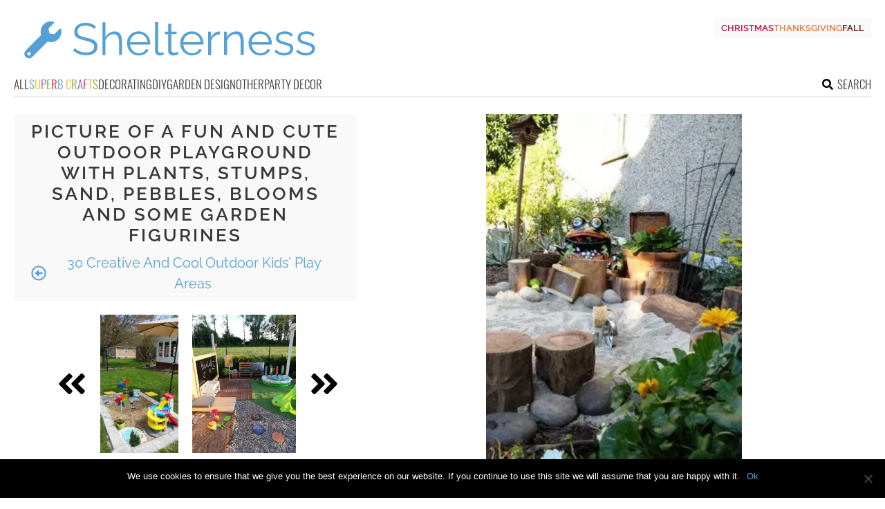

--- FILE ---
content_type: text/html; charset=UTF-8
request_url: https://www.shelterness.com/cool-outdoor-kids-play-areas/pictures/92345/
body_size: 16028
content:
<!DOCTYPE html>
<html lang="en-US">
<head>
<meta charset="UTF-8">
<meta name="viewport" content="width=device-width, initial-scale=1">

			<link rel='dns-prefetch' href='https://i.shelterness.com' />
			<script async src="https://pagead2.googlesyndication.com/pagead/js/adsbygoogle.js?client=ca-pub-7958472158675518" crossorigin="anonymous"></script>
			

<title>Picture of a fun and cute outdoor playground with plants, stumps, sand, pebbles, blooms and some garden figurines</title>
<link rel="preload" as="font" href="https://www.shelterness.com/wp-content/themes/space/fonts/raleway-v19-latin-300.woff2" crossorigin>
<link rel="preload" as="font" href="https://www.shelterness.com/wp-content/themes/space/fonts/raleway-v19-latin-regular.woff2" crossorigin>
<link rel="preload" as="font" href="https://www.shelterness.com/wp-content/themes/space/fonts/oswald-v36-latin-300.woff2" crossorigin>
<link rel="preload" as="font" href="https://www.shelterness.com/wp-content/themes/space/lib/font-awesome/fonts/fontawesome-webfont.woff2?v=4.7.0" crossorigin><style id="rocket-critical-css">ul{box-sizing:border-box}.entry-content{counter-reset:footnotes}:root{--wp--preset--font-size--normal:16px;--wp--preset--font-size--huge:42px}#cookie-notice{font-family:-apple-system,BlinkMacSystemFont,Arial,Roboto,"Helvetica Neue",sans-serif;font-weight:400;font-size:13px;text-align:center}#cookie-notice{position:fixed;min-width:100%;height:auto;z-index:100000;letter-spacing:0;line-height:20px;left:0}#cookie-notice,#cookie-notice *{-webkit-box-sizing:border-box;-moz-box-sizing:border-box;box-sizing:border-box}#cookie-notice.cn-animated{-webkit-animation-duration:.5s!important;animation-duration:.5s!important;-webkit-animation-fill-mode:both;animation-fill-mode:both}#cookie-notice .cookie-notice-container{display:block}.cn-position-bottom{bottom:0}.cookie-notice-container{padding:15px 30px;text-align:center;width:100%;z-index:2}.cn-close-icon{position:absolute;right:15px;top:50%;margin-top:-10px;width:15px;height:15px;opacity:.5;padding:10px;outline:0}.cn-close-icon:after,.cn-close-icon:before{position:absolute;content:' ';height:15px;width:2px;top:3px;background-color:grey}.cn-close-icon:before{transform:rotate(45deg)}.cn-close-icon:after{transform:rotate(-45deg)}#cookie-notice .cn-button{margin:0 0 0 10px;display:inline-block}.cn-text-container{margin:0 0 6px}.cn-buttons-container,.cn-text-container{display:inline-block}#cookie-notice.cookie-notice-visible.cn-effect-fade{-webkit-animation-name:fadeIn;animation-name:fadeIn}#cookie-notice.cn-effect-fade{-webkit-animation-name:fadeOut;animation-name:fadeOut}@-webkit-keyframes fadeIn{from{opacity:0}to{opacity:1}}@keyframes fadeIn{from{opacity:0}to{opacity:1}}@-webkit-keyframes fadeOut{from{opacity:1}to{opacity:0}}@keyframes fadeOut{from{opacity:1}to{opacity:0}}@media all and (max-width:900px){.cookie-notice-container #cn-notice-buttons,.cookie-notice-container #cn-notice-text{display:block}#cookie-notice .cn-button{margin:0 5px 5px}}@media all and (max-width:480px){.cookie-notice-container{padding:15px 25px}}.site-logo{fill:#54a1d7;width:450px;height:70px}@font-face{font-family:'Raleway';font-style:normal;font-weight:300;font-display:swap;src:url(https://www.shelterness.com/wp-content/themes/space/fonts/raleway-v19-latin-300.eot);src:local(""),url(https://www.shelterness.com/wp-content/themes/space/fonts/raleway-v19-latin-300.eot?#iefix) format("embedded-opentype"),url(https://www.shelterness.com/wp-content/themes/space/fonts/raleway-v19-latin-300.woff2) format("woff2"),url(https://www.shelterness.com/wp-content/themes/space/fonts/raleway-v19-latin-300.woff) format("woff"),url(https://www.shelterness.com/wp-content/themes/space/fonts/raleway-v19-latin-300.ttf) format("truetype"),url(https://www.shelterness.com/wp-content/themes/space/fonts/raleway-v19-latin-300.svg#Raleway) format("svg")}@font-face{font-family:'Raleway';font-style:normal;font-weight:400;font-display:swap;src:url(https://www.shelterness.com/wp-content/themes/space/fonts/raleway-v19-latin-regular.eot);src:local(""),url(https://www.shelterness.com/wp-content/themes/space/fonts/raleway-v19-latin-regular.eot?#iefix) format("embedded-opentype"),url(https://www.shelterness.com/wp-content/themes/space/fonts/raleway-v19-latin-regular.woff2) format("woff2"),url(https://www.shelterness.com/wp-content/themes/space/fonts/raleway-v19-latin-regular.woff) format("woff"),url(https://www.shelterness.com/wp-content/themes/space/fonts/raleway-v19-latin-regular.ttf) format("truetype"),url(https://www.shelterness.com/wp-content/themes/space/fonts/raleway-v19-latin-regular.svg#Raleway) format("svg")}@font-face{font-family:'Raleway';font-style:normal;font-weight:600;font-display:swap;src:url(https://www.shelterness.com/wp-content/themes/space/fonts/raleway-v19-latin-600.eot);src:local(""),url(https://www.shelterness.com/wp-content/themes/space/fonts/raleway-v19-latin-600.eot?#iefix) format("embedded-opentype"),url(https://www.shelterness.com/wp-content/themes/space/fonts/raleway-v19-latin-600.woff2) format("woff2"),url(https://www.shelterness.com/wp-content/themes/space/fonts/raleway-v19-latin-600.woff) format("woff"),url(https://www.shelterness.com/wp-content/themes/space/fonts/raleway-v19-latin-600.ttf) format("truetype"),url(https://www.shelterness.com/wp-content/themes/space/fonts/raleway-v19-latin-600.svg#Raleway) format("svg")}@font-face{font-family:'Oswald';font-style:normal;font-weight:300;font-display:swap;src:url(https://www.shelterness.com/wp-content/themes/space/fonts/oswald-v36-latin-300.eot);src:local(""),url(https://www.shelterness.com/wp-content/themes/space/fonts/oswald-v36-latin-300.eot?#iefix) format("embedded-opentype"),url(https://www.shelterness.com/wp-content/themes/space/fonts/oswald-v36-latin-300.woff2) format("woff2"),url(https://www.shelterness.com/wp-content/themes/space/fonts/oswald-v36-latin-300.woff) format("woff"),url(https://www.shelterness.com/wp-content/themes/space/fonts/oswald-v36-latin-300.ttf) format("truetype"),url(https://www.shelterness.com/wp-content/themes/space/fonts/oswald-v36-latin-300.svg#Oswald) format("svg")}html,body,div,span,iframe,h1,h2,h3,p,a,ins,ul,li,form,label{border:0;font-family:inherit;font-size:100%;font-style:inherit;font-weight:inherit;margin:0;outline:0;padding:0;vertical-align:baseline}html{font-size:62.5%;overflow-y:scroll;-webkit-text-size-adjust:100%;-ms-text-size-adjust:100%}*,*:before,*:after{-moz-box-sizing:border-box;-webkit-box-sizing:border-box;box-sizing:border-box}body{background:#fff}article.post,aside,header,main,nav{display:block}ul{list-style:none}a img{border:0}.entry-content:before,.site-header:before,.nav-social-follow:before,.widget-area ul.popular-posts-sidebar:before,.entry-content:after,.site-header:after,.nav-social-follow:after,.widget-area ul.popular-posts-sidebar:after{content:"";display:table}.entry-content:after,.site-header:after,.nav-social-follow:after,.widget-area ul.popular-posts-sidebar:after{clear:both}.cblue{color:#54a1d7}.cyellow{color:#ffb714}.cred{color:#df1441}.cgreen{color:#79ad2d}.cpurple{color:#8f55a8}body,button,input{color:#383838;font-family:Raleway,Georgia,sans-serif;font-size:16px;font-size:1.6rem;line-height:1.5}h1,h2,h3{font-family:Raleway,Georgia,sans-serif;clear:both}p{margin-bottom:1em}ul{margin:0 0 1em 3em}ul{list-style:disc}b{font-weight:bold}ins{background:white;text-decoration:none}img{height:auto;max-width:100%}a{color:#54a1d7}button,input{font-size:100%;margin:0;vertical-align:baseline;*vertical-align:middle}button,input[type="submit"]{border:1px solid #ccc;border-color:#ccc #ccc #bbb #ccc;border-radius:3px;background:#e6e6e6;box-shadow:inset 0 1px 0 rgba(255,255,255,0.5),inset 0 15px 17px rgba(255,255,255,0.5),inset 0 -5px 12px rgba(0,0,0,0.05);color:rgba(0,0,0,0.8);-webkit-appearance:button;font-size:12px;font-size:1.2rem;line-height:1;padding:.6em 1em .4em;text-shadow:0 1px 0 rgba(255,255,255,0.8)}input[type="checkbox"]{padding:0}input[type="search"]{-webkit-appearance:textfield;-webkit-box-sizing:content-box;-moz-box-sizing:content-box;box-sizing:content-box}input[type="search"]::-webkit-search-decoration{-webkit-appearance:none}button::-moz-focus-inner,input::-moz-focus-inner{border:0;padding:0}input[type="search"]{color:#666;border:1px solid #ccc;border-radius:3px}input[type="search"]{padding:3px}.site{max-width:1400px;margin-left:auto;margin-right:auto}.site:after{content:" ";display:block;clear:both}.site-content-single{padding:25px 1.25em 1em}@media all and (min-width:768px){.site-content-single .content-area{width:64.93955%;float:left;margin-right:.17271%}}.widget-area{display:none;padding-left:1.5em}@media all and (min-width:768px){.widget-area{width:34.88774%;float:right;margin-right:0;display:block}}.hentry{margin:0 0 2em}.entry-content{margin:1em 0 0}iframe{max-width:100%}.widget{margin:0 0 1.5em}.nav-social-follow{font-size:1.1rem;margin-bottom:1.5em;display:flex;flex-direction:column}.nav-social-follow h3.follow-header{flex-basis:100%;text-align:center}.nav-social-follow .icon-links{display:flex;justify-content:space-between;width:100%}.nav-social-follow a{flex:1;text-align:center;color:#383838}.nav-social-follow .icon{fill:#383838;padding:3px 0 2px;width:5rem;height:5rem}h3.widget-title{color:#383838;text-transform:uppercase;font-size:1.4rem;letter-spacing:2px;border-bottom:1px solid #eee;margin-bottom:7px;padding-bottom:5px;display:flex;align-items:center}.toplytics_widget h3.widget-title:before{content:url("data:image/svg+xml,%3Csvg xmlns='http://www.w3.org/2000/svg' viewBox='0 0 320 512' id='bolt' fill='%23383838'%3E%3Cpath d='M296 160H180.6l42.6-129.8C227.2 15 215.7 0 200 0H56C44 0 33.8 8.9 32.2 20.8l-32 240C-1.7 275.2 9.5 288 24 288h118.7L96.6 482.5c-3.6 15.2 8 29.5 23.3 29.5 8.4 0 16.4-4.4 20.8-12l176-304c9.3-15.9-2.2-36-20.7-36z'%3E%3C/path%3E%3C/svg%3E");display:inline-block;width:8px;margin-right:17px}.widget-area .follow-header:before{content:url("data:image/svg+xml,%3Csvg xmlns='http://www.w3.org/2000/svg' viewBox='0 0 640 512' id='users' fill='%23383838'%3E%3Cpath d='M96 224c35.3 0 64-28.7 64-64s-28.7-64-64-64-64 28.7-64 64 28.7 64 64 64zm448 0c35.3 0 64-28.7 64-64s-28.7-64-64-64-64 28.7-64 64 28.7 64 64 64zm32 32h-64c-17.6 0-33.5 7.1-45.1 18.6 40.3 22.1 68.9 62 75.1 109.4h66c17.7 0 32-14.3 32-32v-32c0-35.3-28.7-64-64-64zm-256 0c61.9 0 112-50.1 112-112S381.9 32 320 32 208 82.1 208 144s50.1 112 112 112zm76.8 32h-8.3c-20.8 10-43.9 16-68.5 16s-47.6-6-68.5-16h-8.3C179.6 288 128 339.6 128 403.2V432c0 26.5 21.5 48 48 48h288c26.5 0 48-21.5 48-48v-28.8c0-63.6-51.6-115.2-115.2-115.2zm-223.7-13.4C161.5 263.1 145.6 256 128 256H64c-35.3 0-64 28.7-64 64v32c0 17.7 14.3 32 32 32h65.9c6.3-47.4 34.9-87.3 75.2-109.4z'%3E%3C/path%3E%3C/svg%3E");display:inline-block;width:20px;margin-right:9px}.widget-area ul.popular-posts-sidebar{display:block;list-style:none;margin:0}.widget-area ul.popular-posts-sidebar li{margin-bottom:15px;height:225px;background:black}.widget-area .popular-posts-sidebar a{font-size:1.3rem;margin-top:5px}.widget-area .popular-posts-sidebar li{position:relative}.widget-area .popular-posts-sidebar .top-link{position:absolute;bottom:0;padding:15px 5%}.widget-area .popular-posts-sidebar .top-link a{color:white;display:block;text-transform:uppercase;letter-spacing:2px;font-weight:600}.widget-area .popular-posts-sidebar a.popular-image-link{display:block;height:225px;background-size:cover;background-repeat:no-repeat;background-position:50% 50%;opacity:0.8;filter:alpha(opacity=8)}.specials-block{position:absolute;top:5px;right:2%}.specials-element{text-align:center;float:right;margin-left:10px;text-transform:uppercase;font-size:0.8em}@media all and (max-width:768px){.specials-element{font-size:0.6em;margin-top:3px}}.specials-element a{color:#383838;font-weight:600}.specials-fall a{color:#680D13}.specials-thanksgiving a{color:#F07236}.hidden{display:none}a{text-decoration:none}ul{list-style:none;margin:0 1em 1em 1.5em}.main-navigation{width:100%;font-family:Oswald,Raleway,Georgia,sans-serif;border-bottom:2px solid #eee;clear:both;display:block;float:left}.main-navigation ul{list-style:none;margin:0;position:relative}.main-navigation ul li{padding-left:0;margin-right:2%;display:inline-block}.main-navigation ul li.nav-search{float:right;margin-right:3px}.nav-search .icon{width:1.6rem;height:1.6rem;margin:0px 6px 0 0}.main-navigation .nav-search a{display:flex;align-items:center}.main-navigation ul li a{text-transform:uppercase;padding-bottom:5px;display:block}.main-navigation ul li a{color:#383838}.main-navigation ul li.current-cat a{border-bottom:2px solid #54a1d7}.menu-toggle,.mob-search{display:none;width:2rem;height:3rem}.menu-toggle .icon,.mob-search .icon{width:2rem;height:2rem;margin-top:2px}.other-sites{padding:8px 1em 5px 0;font-family:Oswald,Raleway,Georgia,sans-serif;text-transform:uppercase;font-size:1rem;background-color:#eee}@media all and (max-width:600px){.other-sites,.main-navigation{display:none}.other-sites a,.other-sites span{display:none}}.other-sites a,.other-sites span{color:#383838;margin:0 2% 0 2%;padding:3px 10px 0}.other-sites span{-moz-border-radius:4px / 4px;-webkit-border-radius:4px 4px;border-radius:4px / 4px;background:white}@media all and (max-width:768px){.nav-social-follow{font-size:0.9rem}.nav-social-follow a{font-size:2.5rem}.main-navigation{font-size:1rem}}.site-header-moving{padding:0.5em 1.25em 0;background:white;z-index:110}.entry-first-image{margin:0.5em 0 1.5em;text-align:center;padding:15px 10px;background:#f9f9f9;width:100%}.site-branding{float:left}.site-logo{margin:0.5em 0}.search-holder{position:fixed;top:0;left:0;z-index:1000;background:rgba(0,0,0,0.9);width:100%;height:100%;display:none}.search-form-holder{padding:30px;position:absolute;top:50%;left:50%;width:80%;margin-left:-40%;margin-top:-87px;text-align:center}.search-form-holder .search-field{background-color:transparent;border:none;box-shadow:none;border-bottom:1px solid #2d2d2d;font-size:4rem;outline:0;color:#fff!important;padding:0;width:100%;text-align:center;-webkit-appearance:none}.search-form-holder .search-submit,.search-submit-button{display:none}.search-holder .search-info{text-align:center;margin-top:30px;font-size:11px;color:#A3A3A3;letter-spacing:.200em}.search-holder .close-btn{position:absolute;right:15px;top:15px}.search-holder .close-btn .icon{fill:white;width:3rem;height:3rem}h1,h2,h3{font-family:Raleway,Georgia,sans-serif;line-height:1.2em;font-weight:300}h1{font-size:2.75em;margin:0em 0 0em}@media all and (max-width:768px){h1{font-size:2.2em}}h2{font-size:1.87em;margin:.6875em 0 .46875em}@media all and (max-width:768px){h2{font-size:1.496em}}h3{font-size:1.65em;margin:.6875em 0 .46875em}@media all and (max-width:768px){h3{font-size:1.32em}}.widget-title{font-size:1.4443em}@media all and (max-width:768px){h1.entry-title{font-size:1.5em}}.entry-content:before,.site-header:before,.nav-social-follow:before,.widget-area ul.popular-posts-sidebar:before,.entry-content:after,.site-header:after,.nav-social-follow:after,.widget-area ul.popular-posts-sidebar:after{content:"";display:table}.entry-content:after,.site-header:after,.nav-social-follow:after,.widget-area ul.popular-posts-sidebar:after{clear:both}@media all and (max-width:800px){body,button,input{font-size:14px}body{max-width:100%!important}.site-header-moving{border-bottom:1px solid #eee;height:48px;display:flex;align-items:center;justify-content:space-between}.search-form-holder .search-field{float:left;width:85%;text-align:left}.search-holder{position:absolute;height:5rem;top:48px}.search-holder .close-btn{display:none}.search-form-holder{position:relative;padding:9px 0 0 13px;margin:0;top:0;left:0;width:100%}.main-navigation{font-size:1.2rem;display:none}.main-navigation ul li{display:block}.menu-toggle,.mob-search{display:block}.site-content-single{padding-top:15px}.menu-toggle,.mob-search{color:#383838}.menu-toggle,.search-submit-button{font-size:2rem}.search-submit-button svg{width:1.5rem;height:1.5rem;fill:white}.search-submit-button{display:inline-block;color:white;text-align:right;float:right;padding-right:13px}.other-sites{display:none}.nav-social-follow{background:white;float:none;display:block;clear:both;border-top:1px solid #eee;border-bottom:1px solid #eee;padding-top:0}.nav-social-follow a{font-size:2rem;margin-left:0.5rem;float:none;display:inline-block}.nav-social-follow .follow-header{margin-right:10px;position:relative;top:-3px}.search-info{display:none}.site-title-svg{text-align:center}.site-logo{width:160px;height:30px;margin:2px 0 0}.search-form-holder .search-field{font-size:1.8rem}input[type=search]::-ms-clear{display:none;width:0;height:0}input[type=search]::-ms-reveal{display:none;width:0;height:0}input[type="search"]::-webkit-search-decoration,input[type="search"]::-webkit-search-cancel-button,input[type="search"]::-webkit-search-results-button,input[type="search"]::-webkit-search-results-decoration{display:none}}@media all and (max-width:210px){.search-submit-button{display:none}}</style><link rel="preload" data-rocket-preload as="image" href="https://i.shelterness.com/2022/05/a-fun-and-cute-outdoor-playground-with-plants-stumps-sand-pebbles-blooms-and-some-garden-figurines.jpg" imagesrcset="https://i.shelterness.com/2022/05/a-fun-and-cute-outdoor-playground-with-plants-stumps-sand-pebbles-blooms-and-some-garden-figurines.jpg 471w, https://i.shelterness.com/2022/05/a-fun-and-cute-outdoor-playground-with-plants-stumps-sand-pebbles-blooms-and-some-garden-figurines-300x408.jpg 300w" imagesizes="(max-width: 471px) 100vw, 471px" fetchpriority="high">
<link rel="profile" href="https://gmpg.org/xfn/11">
<link rel="pingback" href="https://www.shelterness.com/xmlrpc.php">
	<link rel="apple-touch-icon" sizes="180x180" href="/apple-touch-icon.png">
	<link rel="icon" type="image/png" href="/favicon-32x32.png" sizes="32x32">
	<link rel="icon" type="image/png" href="/favicon-16x16.png" sizes="16x16">
	<link rel="manifest" href="/manifest.json">
	<link rel="mask-icon" href="/safari-pinned-tab.svg" color="#5bbad5">
<link rel="alternate" type="application/rss+xml" title="Shelterness RSS Feed" href="https://www.shelterness.com/feed/" />
	<link rel="preload" href="https://i.shelterness.com/2022/05/a-fun-and-cute-outdoor-playground-with-plants-stumps-sand-pebbles-blooms-and-some-garden-figurines.jpg" as="image">	
<link rel="preload" href="https://www.shelterness.com/wp-content/themes/space/fonts/raleway-v19-latin-300.woff2" as="font" type="font/woff2" crossorigin>
<link rel="preload" href="https://www.shelterness.com/wp-content/themes/space/fonts/raleway-v19-latin-regular.woff2" as="font" type="font/woff2" crossorigin>
<link rel="preload" href="https://www.shelterness.com/wp-content/themes/space/fonts/raleway-v19-latin-600.woff2" as="font" type="font/woff2" crossorigin>
<link rel="preload" href="https://www.shelterness.com/wp-content/themes/space/fonts/oswald-v36-latin-300.woff2" as="font" type="font/woff2" crossorigin>
<meta name='robots' content='noindex, follow' />
	<style>img:is([sizes="auto" i], [sizes^="auto," i]) { contain-intrinsic-size: 3000px 1500px }</style>
	
	<!-- This site is optimized with the Yoast SEO plugin v24.3 - https://yoast.com/wordpress/plugins/seo/ -->
	<meta property="og:locale" content="en_US" />
	<meta property="og:type" content="article" />
	<meta property="og:title" content="a fun and cute outdoor playground with plants, stumps, sand, pebbles, blooms and some garden figurines - Shelterness" />
	<meta property="og:url" content="https://www.shelterness.com/cool-outdoor-kids-play-areas/pictures/92345/" />
	<meta property="og:site_name" content="Shelterness" />
	<meta property="article:modified_time" content="2022-05-11T21:03:20+00:00" />
	<meta property="og:image" content="https://www.shelterness.com/cool-outdoor-kids-play-areas/pictures/92345" />
	<meta property="og:image:width" content="471" />
	<meta property="og:image:height" content="640" />
	<meta property="og:image:type" content="image/jpeg" />
	<meta name="twitter:card" content="summary_large_image" />
	<script type="application/ld+json" class="yoast-schema-graph">{"@context":"https://schema.org","@graph":[{"@type":"WebPage","@id":"https://www.shelterness.com/cool-outdoor-kids-play-areas/pictures/92345/","url":"https://www.shelterness.com/cool-outdoor-kids-play-areas/pictures/92345/","name":"a fun and cute outdoor playground with plants, stumps, sand, pebbles, blooms and some garden figurines - Shelterness","isPartOf":{"@id":"https://www.shelterness.com/#website"},"primaryImageOfPage":{"@id":"https://www.shelterness.com/cool-outdoor-kids-play-areas/pictures/92345/#primaryimage"},"image":{"@id":"https://www.shelterness.com/cool-outdoor-kids-play-areas/pictures/92345/#primaryimage"},"thumbnailUrl":"https://i.shelterness.com/2022/05/a-fun-and-cute-outdoor-playground-with-plants-stumps-sand-pebbles-blooms-and-some-garden-figurines.jpg","datePublished":"2022-05-11T21:00:41+00:00","dateModified":"2022-05-11T21:03:20+00:00","breadcrumb":{"@id":"https://www.shelterness.com/cool-outdoor-kids-play-areas/pictures/92345/#breadcrumb"},"inLanguage":"en-US","potentialAction":[{"@type":"ReadAction","target":["https://www.shelterness.com/cool-outdoor-kids-play-areas/pictures/92345/"]}]},{"@type":"ImageObject","inLanguage":"en-US","@id":"https://www.shelterness.com/cool-outdoor-kids-play-areas/pictures/92345/#primaryimage","url":"https://i.shelterness.com/2022/05/a-fun-and-cute-outdoor-playground-with-plants-stumps-sand-pebbles-blooms-and-some-garden-figurines.jpg","contentUrl":"https://i.shelterness.com/2022/05/a-fun-and-cute-outdoor-playground-with-plants-stumps-sand-pebbles-blooms-and-some-garden-figurines.jpg","width":471,"height":640},{"@type":"BreadcrumbList","@id":"https://www.shelterness.com/cool-outdoor-kids-play-areas/pictures/92345/#breadcrumb","itemListElement":[{"@type":"ListItem","position":1,"name":"Home","item":"https://www.shelterness.com/"},{"@type":"ListItem","position":2,"name":"30 Creative And Cool Outdoor Kids’ Play Areas","item":"https://www.shelterness.com/cool-outdoor-kids-play-areas/"},{"@type":"ListItem","position":3,"name":"a fun and cute outdoor playground with plants, stumps, sand, pebbles, blooms and some garden figurines"}]},{"@type":"WebSite","@id":"https://www.shelterness.com/#website","url":"https://www.shelterness.com/","name":"Shelterness","description":"Cool interior design ideas, easy DIY projects, gardening tips and tricks.","potentialAction":[{"@type":"SearchAction","target":{"@type":"EntryPoint","urlTemplate":"https://www.shelterness.com/?s={search_term_string}"},"query-input":{"@type":"PropertyValueSpecification","valueRequired":true,"valueName":"search_term_string"}}],"inLanguage":"en-US"}]}</script>
	<!-- / Yoast SEO plugin. -->


<link rel='prev' href='https://www.shelterness.com/cool-outdoor-kids-play-areas/pictures/92344/'><link rel='next' href='https://www.shelterness.com/cool-outdoor-kids-play-areas/pictures/92346/'><link rel='dns-prefetch' href='//www.shelterness.com' />
<link rel='dns-prefetch' href='//ajax.googleapis.com' />

<link rel='preload'  href='https://www.shelterness.com/wp-content/plugins/cookie-notice/css/front.min.css?ver=2.5.5' data-rocket-async="style" as="style" onload="this.onload=null;this.rel='stylesheet'" onerror="this.removeAttribute('data-rocket-async')"  type='text/css' media='all' />
<link rel='preload'  href='https://www.shelterness.com/wp-content/plugins/toplytics/components/../resources/frontend/css/toplytics-public.css?ver=4.1' data-rocket-async="style" as="style" onload="this.onload=null;this.rel='stylesheet'" onerror="this.removeAttribute('data-rocket-async')"  type='text/css' media='all' />
<link data-minify="1" rel='preload'  href='https://www.shelterness.com/wp-content/cache/min/1/wp-content/plugins/organize-series/orgSeries.css?ver=1755929428' data-rocket-async="style" as="style" onload="this.onload=null;this.rel='stylesheet'" onerror="this.removeAttribute('data-rocket-async')"  type='text/css' media='all' />
<link data-minify="1" rel='preload'  href='https://www.shelterness.com/wp-content/cache/min/1/wp-content/themes/space/style.css?ver=1755929426' data-rocket-async="style" as="style" onload="this.onload=null;this.rel='stylesheet'" onerror="this.removeAttribute('data-rocket-async')"  type='text/css' media='all' />
<link data-minify="1" rel='preload'  href='https://www.shelterness.com/wp-content/cache/min/1/wp-content/themes/space/lib/font-awesome/css/font-awesome.min.css?ver=1755929426' data-rocket-async="style" as="style" onload="this.onload=null;this.rel='stylesheet'" onerror="this.removeAttribute('data-rocket-async')"  type='text/css' media='all' />
<script type="text/javascript" id="cookie-notice-front-js-before">
/* <![CDATA[ */
var cnArgs = {"ajaxUrl":"https:\/\/www.shelterness.com\/wp-admin\/admin-ajax.php","nonce":"6e90bbc8bb","hideEffect":"fade","position":"bottom","onScroll":false,"onScrollOffset":100,"onClick":false,"cookieName":"cookie_notice_accepted","cookieTime":2592000,"cookieTimeRejected":2592000,"globalCookie":false,"redirection":false,"cache":true,"revokeCookies":false,"revokeCookiesOpt":"automatic"};
/* ]]> */
</script>
<script type="text/javascript" src="https://www.shelterness.com/wp-content/plugins/cookie-notice/js/front.min.js?ver=2.5.5" id="cookie-notice-front-js" data-rocket-defer defer></script>
<script data-minify="1" type="text/javascript" src="https://www.shelterness.com/wp-content/cache/min/1/wp-content/themes/space/js/scrollIt.js?ver=1755929426" id="scrollIt-js" data-rocket-defer defer></script>
<script type="text/javascript" src="https://www.shelterness.com/wp-content/themes/space/js/media-titles-scripts.js?ver=3b2a4d385a5abc075bec37ba19ce3d1b" id="media-titles-scripts-js" data-rocket-defer defer></script>
<link rel="https://api.w.org/" href="https://www.shelterness.com/wp-json/" /><link rel="alternate" title="JSON" type="application/json" href="https://www.shelterness.com/wp-json/wp/v2/media/92345" /><link rel='shortlink' href='https://www.shelterness.com/?p=92345' />
<link rel="alternate" title="oEmbed (JSON)" type="application/json+oembed" href="https://www.shelterness.com/wp-json/oembed/1.0/embed?url=https%3A%2F%2Fwww.shelterness.com%2Fcool-outdoor-kids-play-areas%2Fpictures%2F92345%2F" />
<link rel="alternate" title="oEmbed (XML)" type="text/xml+oembed" href="https://www.shelterness.com/wp-json/oembed/1.0/embed?url=https%3A%2F%2Fwww.shelterness.com%2Fcool-outdoor-kids-play-areas%2Fpictures%2F92345%2F&#038;format=xml" />
<noscript><style>.lazyload[data-src]{display:none !important;}</style></noscript><style>.lazyload{background-image:none !important;}.lazyload:before{background-image:none !important;}</style><noscript><style id="rocket-lazyload-nojs-css">.rll-youtube-player, [data-lazy-src]{display:none !important;}</style></noscript></head>


<body class="attachment attachment-template-default single single-attachment postid-92345 attachmentid-92345 attachment-jpeg blog-shelterness cookies-not-set desktop chrome">
	
<svg width="0" height="0" class="hidden">
	<symbol xmlns="http://www.w3.org/2000/svg" viewBox="0 0 448 512" id="angle-double-left">
    	<path d="M223.7 239l136-136c9.4-9.4 24.6-9.4 33.9 0l22.6 22.6c9.4 9.4 9.4 24.6 0 33.9L319.9 256l96.4 96.4c9.4 9.4 9.4 24.6 0 33.9L393.7 409c-9.4 9.4-24.6 9.4-33.9 0l-136-136c-9.5-9.4-9.5-24.6-.1-34zm-192 34l136 136c9.4 9.4 24.6 9.4 33.9 0l22.6-22.6c9.4-9.4 9.4-24.6 0-33.9L127.9 256l96.4-96.4c9.4-9.4 9.4-24.6 0-33.9L201.7 103c-9.4-9.4-24.6-9.4-33.9 0l-136 136c-9.5 9.4-9.5 24.6-.1 34z"></path>
	</symbol>
	<symbol xmlns="http://www.w3.org/2000/svg" viewBox="0 0 448 512" id="angle-double-right">
    	<path d="M224.3 273l-136 136c-9.4 9.4-24.6 9.4-33.9 0l-22.6-22.6c-9.4-9.4-9.4-24.6 0-33.9l96.4-96.4-96.4-96.4c-9.4-9.4-9.4-24.6 0-33.9L54.3 103c9.4-9.4 24.6-9.4 33.9 0l136 136c9.5 9.4 9.5 24.6.1 34zm192-34l-136-136c-9.4-9.4-24.6-9.4-33.9 0l-22.6 22.6c-9.4 9.4-9.4 24.6 0 33.9l96.4 96.4-96.4 96.4c-9.4 9.4-9.4 24.6 0 33.9l22.6 22.6c9.4 9.4 24.6 9.4 33.9 0l136-136c9.4-9.2 9.4-24.4 0-33.8z"></path>
	</symbol>
  <symbol xmlns="http://www.w3.org/2000/svg" viewBox="0 0 512 512" id="arrow-alt-circle-left">
    <path d="M8 256c0 137 111 248 248 248s248-111 248-248S393 8 256 8 8 119 8 256zm448 0c0 110.5-89.5 200-200 200S56 366.5 56 256 145.5 56 256 56s200 89.5 200 200zm-72-20v40c0 6.6-5.4 12-12 12H256v67c0 10.7-12.9 16-20.5 8.5l-99-99c-4.7-4.7-4.7-12.3 0-17l99-99c7.6-7.6 20.5-2.2 20.5 8.5v67h116c6.6 0 12 5.4 12 12z"></path>
  </symbol>
  <symbol xmlns="http://www.w3.org/2000/svg" viewBox="0 0 448 512" id="bars">
    <path d="M16 132h416c8.837 0 16-7.163 16-16V76c0-8.837-7.163-16-16-16H16C7.163 60 0 67.163 0 76v40c0 8.837 7.163 16 16 16zm0 160h416c8.837 0 16-7.163 16-16v-40c0-8.837-7.163-16-16-16H16c-8.837 0-16 7.163-16 16v40c0 8.837 7.163 16 16 16zm0 160h416c8.837 0 16-7.163 16-16v-40c0-8.837-7.163-16-16-16H16c-8.837 0-16 7.163-16 16v40c0 8.837 7.163 16 16 16z"></path>
  </symbol>
  <symbol xmlns="http://www.w3.org/2000/svg" viewBox="0 0 320 512" id="bolt">
    <path d="M296 160H180.6l42.6-129.8C227.2 15 215.7 0 200 0H56C44 0 33.8 8.9 32.2 20.8l-32 240C-1.7 275.2 9.5 288 24 288h118.7L96.6 482.5c-3.6 15.2 8 29.5 23.3 29.5 8.4 0 16.4-4.4 20.8-12l176-304c9.3-15.9-2.2-36-20.7-36z"></path>
  </symbol>
  <symbol xmlns="http://www.w3.org/2000/svg" viewBox="0 0 448 512" id="envelope-square">
    <path d="M400 32H48C21.49 32 0 53.49 0 80v352c0 26.51 21.49 48 48 48h352c26.51 0 48-21.49 48-48V80c0-26.51-21.49-48-48-48zM178.117 262.104C87.429 196.287 88.353 196.121 64 177.167V152c0-13.255 10.745-24 24-24h272c13.255 0 24 10.745 24 24v25.167c-24.371 18.969-23.434 19.124-114.117 84.938-10.5 7.655-31.392 26.12-45.883 25.894-14.503.218-35.367-18.227-45.883-25.895zM384 217.775V360c0 13.255-10.745 24-24 24H88c-13.255 0-24-10.745-24-24V217.775c13.958 10.794 33.329 25.236 95.303 70.214 14.162 10.341 37.975 32.145 64.694 32.01 26.887.134 51.037-22.041 64.72-32.025 61.958-44.965 81.325-59.406 95.283-70.199z"></path>
  </symbol>
  <symbol xmlns="http://www.w3.org/2000/svg" viewBox="0 0 352 512" id="times">
    <path d="M242.72 256l100.07-100.07c12.28-12.28 12.28-32.19 0-44.48l-22.24-22.24c-12.28-12.28-32.19-12.28-44.48 0L176 189.28 75.93 89.21c-12.28-12.28-32.19-12.28-44.48 0L9.21 111.45c-12.28 12.28-12.28 32.19 0 44.48L109.28 256 9.21 356.07c-12.28 12.28-12.28 32.19 0 44.48l22.24 22.24c12.28 12.28 32.2 12.28 44.48 0L176 322.72l100.07 100.07c12.28 12.28 32.2 12.28 44.48 0l22.24-22.24c12.28-12.28 12.28-32.19 0-44.48L242.72 256z"></path>
  </symbol>
  <symbol xmlns="http://www.w3.org/2000/svg" viewBox="0 0 448 512" id="facebook-square">
    <path d="M400 32H48A48 48 0 000 80v352a48 48 0 0048 48h137.25V327.69h-63V256h63v-54.64c0-62.15 37-96.48 93.67-96.48 27.14 0 55.52 4.84 55.52 4.84v61h-31.27c-30.81 0-40.42 19.12-40.42 38.73V256h68.78l-11 71.69h-57.78V480H400a48 48 0 0048-48V80a48 48 0 00-48-48z"></path>
  </symbol>
  <symbol xmlns="http://www.w3.org/2000/svg" viewBox="0 0 448 512" id="youtube-square">
 	<path d="M400 32H48A48 48 0 000 80v352a48 48 0 0048 48h352a48 48 0 0048-48V80a48 48 0 00-48-48z"/>
  	<path fill="#FFFFFF" d="M180 160l120 96-120 96V160z"/>
  </symbol>
  <symbol xmlns="http://www.w3.org/2000/svg" viewBox="0 0 448 512" id="rss-square">
    <path d="M400 32H48C21.49 32 0 53.49 0 80v352c0 26.51 21.49 48 48 48h352c26.51 0 48-21.49 48-48V80c0-26.51-21.49-48-48-48zM112 416c-26.51 0-48-21.49-48-48s21.49-48 48-48 48 21.49 48 48-21.49 48-48 48zm157.533 0h-34.335c-6.011 0-11.051-4.636-11.442-10.634-5.214-80.05-69.243-143.92-149.123-149.123-5.997-.39-10.633-5.431-10.633-11.441v-34.335c0-6.535 5.468-11.777 11.994-11.425 110.546 5.974 198.997 94.536 204.964 204.964.352 6.526-4.89 11.994-11.425 11.994zm103.027 0h-34.334c-6.161 0-11.175-4.882-11.427-11.038-5.598-136.535-115.204-246.161-251.76-251.76C68.882 152.949 64 147.935 64 141.774V107.44c0-6.454 5.338-11.664 11.787-11.432 167.83 6.025 302.21 141.191 308.205 308.205.232 6.449-4.978 11.787-11.432 11.787z"></path>
  </symbol>
  <symbol xmlns="http://www.w3.org/2000/svg" viewBox="0 0 448 512" id="pinterest-square">
    <path d="M448 80v352c0 26.5-21.5 48-48 48H154.4c9.8-16.4 22.4-40 27.4-59.3 3-11.5 15.3-58.4 15.3-58.4 8 15.3 31.4 28.2 56.3 28.2 74.1 0 127.4-68.1 127.4-152.7 0-81.1-66.2-141.8-151.4-141.8-106 0-162.2 71.1-162.2 148.6 0 36 19.2 80.8 49.8 95.1 4.7 2.2 7.1 1.2 8.2-3.3.8-3.4 5-20.1 6.8-27.8.6-2.5.3-4.6-1.7-7-10.1-12.3-18.3-34.9-18.3-56 0-54.2 41-106.6 110.9-106.6 60.3 0 102.6 41.1 102.6 99.9 0 66.4-33.5 112.4-77.2 112.4-24.1 0-42.1-19.9-36.4-44.4 6.9-29.2 20.3-60.7 20.3-81.8 0-53-75.5-45.7-75.5 25 0 21.7 7.3 36.5 7.3 36.5-31.4 132.8-36.1 134.5-29.6 192.6l2.2.8H48c-26.5 0-48-21.5-48-48V80c0-26.5 21.5-48 48-48h352c26.5 0 48 21.5 48 48z"></path>
  </symbol>
  <symbol xmlns="http://www.w3.org/2000/svg" viewBox="0 0 512 512" id="search">
    <path d="M505 442.7L405.3 343c-4.5-4.5-10.6-7-17-7H372c27.6-35.3 44-79.7 44-128C416 93.1 322.9 0 208 0S0 93.1 0 208s93.1 208 208 208c48.3 0 92.7-16.4 128-44v16.3c0 6.4 2.5 12.5 7 17l99.7 99.7c9.4 9.4 24.6 9.4 33.9 0l28.3-28.3c9.4-9.4 9.4-24.6.1-34zM208 336c-70.7 0-128-57.2-128-128 0-70.7 57.2-128 128-128 70.7 0 128 57.2 128 128 0 70.7-57.2 128-128 128z"></path>
  </symbol>
  <symbol xmlns="http://www.w3.org/2000/svg" viewBox="0 0 640 512" id="users">
    <path d="M96 224c35.3 0 64-28.7 64-64s-28.7-64-64-64-64 28.7-64 64 28.7 64 64 64zm448 0c35.3 0 64-28.7 64-64s-28.7-64-64-64-64 28.7-64 64 28.7 64 64 64zm32 32h-64c-17.6 0-33.5 7.1-45.1 18.6 40.3 22.1 68.9 62 75.1 109.4h66c17.7 0 32-14.3 32-32v-32c0-35.3-28.7-64-64-64zm-256 0c61.9 0 112-50.1 112-112S381.9 32 320 32 208 82.1 208 144s50.1 112 112 112zm76.8 32h-8.3c-20.8 10-43.9 16-68.5 16s-47.6-6-68.5-16h-8.3C179.6 288 128 339.6 128 403.2V432c0 26.5 21.5 48 48 48h288c26.5 0 48-21.5 48-48v-28.8c0-63.6-51.6-115.2-115.2-115.2zm-223.7-13.4C161.5 263.1 145.6 256 128 256H64c-35.3 0-64 28.7-64 64v32c0 17.7 14.3 32 32 32h65.9c6.3-47.4 34.9-87.3 75.2-109.4z"></path>
  </symbol>
  <symbol xmlns="http://www.w3.org/2000/svg" viewBox="0 0 320 512" id="angle-double-down">
    <path d="M143 256.3L7 120.3c-9.4-9.4-9.4-24.6 0-33.9l22.6-22.6c9.4-9.4 24.6-9.4 33.9 0l96.4 96.4 96.4-96.4c9.4-9.4 24.6-9.4 33.9 0L313 86.3c9.4 9.4 9.4 24.6 0 33.9l-136 136c-9.4 9.5-24.6 9.5-34 .1zm34 192l136-136c9.4-9.4 9.4-24.6 0-33.9l-22.6-22.6c-9.4-9.4-24.6-9.4-33.9 0L160 352.1l-96.4-96.4c-9.4-9.4-24.6-9.4-33.9 0L7 278.3c-9.4 9.4-9.4 24.6 0 33.9l136 136c9.4 9.5 24.6 9.5 34 .1z"></path>
  </symbol>
  <symbol xmlns="http://www.w3.org/2000/svg" viewBox="0 0 320 512" id="angle-double-up">
    <path d="M177 255.7l136 136c9.4 9.4 9.4 24.6 0 33.9l-22.6 22.6c-9.4 9.4-24.6 9.4-33.9 0L160 351.9l-96.4 96.4c-9.4 9.4-24.6 9.4-33.9 0L7 425.7c-9.4-9.4-9.4-24.6 0-33.9l136-136c9.4-9.5 24.6-9.5 34-.1zm-34-192L7 199.7c-9.4 9.4-9.4 24.6 0 33.9l22.6 22.6c9.4 9.4 24.6 9.4 33.9 0l96.4-96.4 96.4 96.4c9.4 9.4 24.6 9.4 33.9 0l22.6-22.6c9.4-9.4 9.4-24.6 0-33.9l-136-136c-9.2-9.4-24.4-9.4-33.8 0z"></path>
  </symbol>
  <symbol xmlns="http://www.w3.org/2000/svg" viewBox="0 0 256 512" id="angle-left">
    <path d="M31.7 239l136-136c9.4-9.4 24.6-9.4 33.9 0l22.6 22.6c9.4 9.4 9.4 24.6 0 33.9L127.9 256l96.4 96.4c9.4 9.4 9.4 24.6 0 33.9L201.7 409c-9.4 9.4-24.6 9.4-33.9 0l-136-136c-9.5-9.4-9.5-24.6-.1-34z"></path>
  </symbol>
  <symbol xmlns="http://www.w3.org/2000/svg" viewBox="0 0 256 512" id="angle-right">
    <path d="M224.3 273l-136 136c-9.4 9.4-24.6 9.4-33.9 0l-22.6-22.6c-9.4-9.4-9.4-24.6 0-33.9l96.4-96.4-96.4-96.4c-9.4-9.4-9.4-24.6 0-33.9L54.3 103c9.4-9.4 24.6-9.4 33.9 0l136 136c9.5 9.4 9.5 24.6.1 34z"></path>
  </symbol>
</svg>

	<svg xmlns="http://www.w3.org/2000/svg" style="display:none">
		<symbol id="logo" viewBox="0 0 488 81.1">
			<g>
				<path fill="#54A1D7" d="M118.3,20.9c-0.8-0.9-1.6-1.6-2.6-2.3c-1-0.7-2.1-1.3-3.4-1.8c-1.3-0.5-2.6-0.9-4-1.2
					c-1.4-0.3-2.9-0.5-4.6-0.5c-4.7,0-8.1,0.9-10.3,2.7s-3.3,4.2-3.3,7.3c0,2.1,0.5,3.8,1.5,5c1,1.2,2.6,2.2,4.9,2.9
					c2.2,0.8,5,1.5,8.4,2.3c3.8,0.8,7.1,1.8,9.9,2.9c2.8,1.1,4.9,2.6,6.4,4.5c1.5,1.9,2.3,4.4,2.3,7.6c0,2.5-0.5,4.6-1.4,6.4
					c-1,1.8-2.3,3.3-4,4.5c-1.7,1.2-3.7,2.1-6.1,2.7c-2.4,0.6-4.9,0.9-7.8,0.9c-2.8,0-5.4-0.3-7.9-0.9c-2.5-0.6-4.9-1.4-7.2-2.6
					c-2.3-1.1-4.4-2.6-6.3-4.3l2.6-4.3c1,1,2.1,1.9,3.4,2.8c1.3,0.9,2.8,1.7,4.4,2.4c1.6,0.7,3.4,1.2,5.3,1.6c1.9,0.4,3.8,0.6,5.8,0.6
					c4.3,0,7.6-0.8,10-2.3c2.4-1.6,3.6-3.9,3.6-6.9c0-2.2-0.6-4-1.8-5.3c-1.2-1.3-3-2.4-5.4-3.3c-2.4-0.9-5.4-1.7-8.9-2.5
					c-3.7-0.9-6.9-1.8-9.4-2.9c-2.6-1.1-4.5-2.4-5.8-4.2s-1.9-4-1.9-6.9c0-3.3,0.8-6.1,2.4-8.4c1.6-2.3,3.9-4,6.7-5.2
					c2.9-1.2,6.1-1.8,9.9-1.8c2.4,0,4.6,0.2,6.6,0.7c2,0.5,3.9,1.2,5.6,2.1s3.3,2,4.9,3.4L118.3,20.9z"/>
				<path fill="#54A1D7" d="M164.7,64.4h-5.1V42.6c0-4.4-0.8-7.7-2.3-9.9c-1.6-2.2-3.8-3.3-6.7-3.3c-1.9,0-3.8,0.5-5.7,1.5
					c-1.9,1-3.5,2.3-5,4s-2.4,3.6-3,5.7v23.9h-5.1v-55h5.1v24.8c1.6-2.9,3.7-5.2,6.5-6.9c2.8-1.7,5.8-2.6,8.9-2.6
					c2.3,0,4.2,0.4,5.8,1.2c1.6,0.8,2.9,2,3.8,3.5s1.7,3.3,2.1,5.3c0.5,2,0.7,4.3,0.7,6.8V64.4z"/>
				<path fill="#54A1D7" d="M192.5,65.1c-2.8,0-5.4-0.5-7.8-1.6s-4.5-2.5-6.2-4.4c-1.8-1.9-3.1-4-4.1-6.5s-1.5-5.1-1.5-7.9
					c0-3.6,0.8-7,2.5-10c1.7-3,4-5.5,7-7.3c3-1.8,6.3-2.7,10.1-2.7c3.9,0,7.2,0.9,10.1,2.8c2.9,1.8,5.2,4.3,6.8,7.3
					c1.7,3,2.5,6.3,2.5,9.9c0,0.4,0,0.8,0,1.2s0,0.7-0.1,0.9h-33.6c0.3,2.8,1,5.3,2.4,7.5c1.3,2.2,3.1,3.9,5.2,5.2
					c2.1,1.3,4.5,1.9,7,1.9c2.6,0,5-0.7,7.3-2c2.3-1.3,3.9-3,4.8-5.1l4.4,1.2c-0.8,1.9-2,3.5-3.7,5c-1.7,1.5-3.6,2.7-5.8,3.5
					C197.5,64.7,195.1,65.1,192.5,65.1z M178.1,43h29c-0.2-2.8-1-5.3-2.3-7.4c-1.3-2.1-3.1-3.8-5.2-5c-2.1-1.2-4.5-1.8-7-1.8
					c-2.6,0-4.9,0.6-7,1.8s-3.8,2.9-5.2,5.1C179,37.7,178.3,40.2,178.1,43z"/>
				<path fill="#54A1D7" d="M220,9.4h5.1v46.3c0,2,0.4,3.3,1.1,3.9c0.7,0.6,1.6,0.9,2.6,0.9c0.9,0,1.8-0.1,2.7-0.3
					c0.9-0.2,1.7-0.4,2.3-0.6l0.9,4.1c-1,0.4-2.1,0.7-3.5,1c-1.4,0.3-2.6,0.4-3.6,0.4c-2.3,0-4.2-0.7-5.5-2c-1.4-1.4-2.1-3.2-2.1-5.6
					V9.4z"/>
				<path fill="#54A1D7" d="M259.1,62.8c-0.4,0.2-1,0.4-1.9,0.8c-0.9,0.4-1.9,0.8-3.1,1.1c-1.2,0.3-2.5,0.5-3.9,0.5
					c-1.5,0-2.8-0.3-4.1-0.8c-1.3-0.6-2.3-1.4-3-2.5s-1.1-2.5-1.1-4.2V29.4h-5.4v-4.1h5.4V12h5.1v13.2h9v4.1h-9v26.8
					c0.1,1.4,0.6,2.5,1.5,3.2c0.9,0.7,2,1.1,3.2,1.1c1.4,0,2.7-0.2,3.8-0.7c1.2-0.5,1.9-0.8,2.1-1L259.1,62.8z"/>
				<path fill="#54A1D7" d="M281.7,65.1c-2.8,0-5.4-0.5-7.8-1.6s-4.5-2.5-6.2-4.4c-1.8-1.9-3.1-4-4.1-6.5s-1.5-5.1-1.5-7.9
					c0-3.6,0.8-7,2.5-10c1.7-3,4-5.5,7-7.3c3-1.8,6.3-2.7,10.1-2.7c3.9,0,7.2,0.9,10.1,2.8c2.9,1.8,5.2,4.3,6.8,7.3
					c1.7,3,2.5,6.3,2.5,9.9c0,0.4,0,0.8,0,1.2s0,0.7-0.1,0.9h-33.6c0.3,2.8,1,5.3,2.4,7.5c1.3,2.2,3.1,3.9,5.2,5.2
					c2.1,1.3,4.5,1.9,7,1.9c2.6,0,5-0.7,7.3-2c2.3-1.3,3.9-3,4.8-5.1l4.4,1.2c-0.8,1.9-2,3.5-3.7,5c-1.7,1.5-3.6,2.7-5.8,3.5
					C286.7,64.7,284.3,65.1,281.7,65.1z M267.3,43h29c-0.2-2.8-1-5.3-2.3-7.4c-1.3-2.1-3.1-3.8-5.2-5c-2.1-1.2-4.5-1.8-7-1.8
					c-2.6,0-4.9,0.6-7,1.8s-3.8,2.9-5.2,5.1C268.3,37.7,267.5,40.2,267.3,43z"/>
				<path fill="#54A1D7" d="M328.6,29.7c-3.4,0.1-6.4,1.1-9,2.9c-2.6,1.8-4.4,4.3-5.5,7.5v24.4H309V25.3h4.8v9.3
					c1.4-2.8,3.1-5,5.4-6.7c2.2-1.7,4.6-2.7,7.1-2.9c0.5,0,0.9-0.1,1.3-0.1s0.7,0,0.9,0.1V29.7z"/>
				<path fill="#54A1D7" d="M368.4,64.4h-5.1V42.6c0-4.6-0.7-7.9-2-10.1s-3.5-3.2-6.4-3.2c-2,0-4,0.5-5.9,1.5c-2,1-3.7,2.3-5.2,4
					c-1.5,1.7-2.5,3.6-3.2,5.7v23.9h-5.1V25.3h4.7v8.9c1.1-1.9,2.4-3.6,4.1-5c1.7-1.4,3.6-2.5,5.8-3.3c2.2-0.8,4.4-1.2,6.7-1.2
					c2.2,0,4,0.4,5.5,1.2c1.5,0.8,2.7,1.9,3.6,3.4s1.6,3.2,2,5.3c0.4,2.1,0.6,4.4,0.6,6.9V64.4z"/>
				<path fill="#54A1D7" d="M396.2,65.1c-2.8,0-5.4-0.5-7.8-1.6s-4.5-2.5-6.2-4.4c-1.8-1.9-3.1-4-4.1-6.5s-1.5-5.1-1.5-7.9
					c0-3.6,0.8-7,2.5-10c1.7-3,4-5.5,7-7.3c3-1.8,6.3-2.7,10.1-2.7c3.9,0,7.2,0.9,10.1,2.8c2.9,1.8,5.2,4.3,6.8,7.3
					c1.7,3,2.5,6.3,2.5,9.9c0,0.4,0,0.8,0,1.2s0,0.7-0.1,0.9h-33.6c0.3,2.8,1,5.3,2.4,7.5c1.3,2.2,3.1,3.9,5.2,5.2
					c2.1,1.3,4.5,1.9,7,1.9c2.6,0,5-0.7,7.3-2c2.3-1.3,3.9-3,4.8-5.1l4.4,1.2c-0.8,1.9-2,3.5-3.7,5s-3.6,2.7-5.8,3.5
					C401.2,64.7,398.8,65.1,396.2,65.1z M381.8,43h29c-0.2-2.8-1-5.3-2.3-7.4c-1.3-2.1-3.1-3.8-5.2-5c-2.1-1.2-4.5-1.8-7-1.8
					c-2.6,0-4.9,0.6-7,1.8s-3.8,2.9-5.2,5.1C382.7,37.7,382,40.2,381.8,43z"/>
				<path fill="#54A1D7" d="M436.4,65.1c-3.2,0-6.2-0.5-9-1.6c-2.8-1.1-5.1-2.7-7.2-4.8l2.1-3.6c2.2,2.1,4.4,3.6,6.7,4.5
					c2.2,0.9,4.6,1.4,7.1,1.4c3.1,0,5.5-0.6,7.5-1.8c1.9-1.2,2.9-3,2.9-5.3c0-1.5-0.5-2.7-1.4-3.6c-0.9-0.8-2.3-1.5-4-2
					c-1.7-0.5-3.8-1.1-6.2-1.7c-2.7-0.7-5-1.5-6.8-2.4c-1.8-0.8-3.2-1.9-4.1-3.1c-0.9-1.3-1.4-2.9-1.4-5c0-2.5,0.6-4.7,1.9-6.3
					c1.3-1.7,3-2.9,5.3-3.8c2.2-0.9,4.7-1.3,7.5-1.3c3,0,5.7,0.5,8,1.4c2.3,1,4.2,2.3,5.6,4l-2.5,3.5c-1.4-1.6-3.1-2.8-5-3.6
					c-1.9-0.8-4.1-1.2-6.4-1.2c-1.6,0-3.1,0.2-4.6,0.6c-1.5,0.4-2.6,1.1-3.6,2.1c-0.9,1-1.4,2.3-1.4,4c0,1.4,0.4,2.5,1.1,3.3
					c0.7,0.8,1.8,1.4,3.2,1.9c1.4,0.5,3.1,1.1,5.2,1.7c3,0.8,5.5,1.6,7.8,2.4c2.2,0.8,3.9,1.9,5.1,3.2c1.2,1.3,1.8,3.1,1.8,5.5
					c0,3.6-1.4,6.5-4.1,8.5C444.5,64.1,440.9,65.1,436.4,65.1z"/>
				<path fill="#54A1D7" d="M472.7,65.1c-3.2,0-6.2-0.5-9-1.6c-2.8-1.1-5.1-2.7-7.2-4.8l2.1-3.6c2.2,2.1,4.4,3.6,6.7,4.5
					c2.2,0.9,4.6,1.4,7.1,1.4c3.1,0,5.5-0.6,7.5-1.8c1.9-1.2,2.9-3,2.9-5.3c0-1.5-0.5-2.7-1.4-3.6c-0.9-0.8-2.3-1.5-4-2
					c-1.7-0.5-3.8-1.1-6.2-1.7c-2.7-0.7-5-1.5-6.8-2.4c-1.8-0.8-3.2-1.9-4.1-3.1c-0.9-1.3-1.4-2.9-1.4-5c0-2.5,0.6-4.7,1.9-6.3
					c1.3-1.7,3-2.9,5.3-3.8c2.2-0.9,4.7-1.3,7.5-1.3c3,0,5.7,0.5,8,1.4c2.3,1,4.2,2.3,5.6,4l-2.5,3.5c-1.4-1.6-3.1-2.8-5-3.6
					c-1.9-0.8-4.1-1.2-6.4-1.2c-1.6,0-3.1,0.2-4.6,0.6c-1.5,0.4-2.6,1.1-3.6,2.1c-0.9,1-1.4,2.3-1.4,4c0,1.4,0.4,2.5,1.1,3.3
					c0.7,0.8,1.8,1.4,3.2,1.9c1.4,0.5,3.1,1.1,5.2,1.7c3,0.8,5.5,1.6,7.8,2.4c2.2,0.8,3.9,1.9,5.1,3.2c1.2,1.3,1.8,3.1,1.8,5.5
					c0,3.6-1.4,6.5-4.1,8.5C480.9,64.1,477.2,65.1,472.7,65.1z"/>
			</g>
			<path fill="#54A1D7" d="M62.5,21.2c-0.3-1.1-1.6-1.5-2.4-0.7l-9,9l-8.2-1.4l-1.4-8.2l9-9c0.8-0.8,0.4-2.2-0.7-2.4
				C44,7,37.7,8.6,33.2,13.1c-4.8,4.8-6.1,11.8-4.1,17.8L3.3,56.7c-3,3-3,7.9,0,11s7.9,3,11,0L40,41.9c6.1,2,13,0.7,17.8-4.1
				C62.4,33.2,63.9,26.9,62.5,21.2z M8.8,65.1c-1.6,0-2.9-1.3-2.9-2.9c0-1.6,1.3-2.9,2.9-2.9s2.9,1.3,2.9,2.9
				C11.7,63.8,10.4,65.1,8.8,65.1z"/>
		</symbol>
	</svg>

<div id="page">	
	
	<header id="masthead" class="site-header" role="banner">
		<div class="site-header-inner">		
			<div class="site-header-moving">
				<a href="javascript:;" class="menu-toggle" aria-label="Toggle menu"><svg class="icon"><use xlink:href="#bars" class="bars"></use></svg></a>		
			
				<div class="site-branding">					
					<div class="site-title-svg"><a href="https://www.shelterness.com/" rel="home" title="Cool interior design ideas, easy DIY projects, gardening tips and tricks.">
						<svg class="site-logo"><use xmlns:xlink="http://www.w3.org/1999/xlink" xlink:href="#logo"></use></svg>
					</a></div>				
				</div>		
				
				<a href="javascript:;" class="mob-search" aria-label="Search the site"><svg class="icon"><use xlink:href="#search" class="search"></use></svg></a>
			</div>
			<div class="search-holder">
			<div class="close-btn">
				<a href="javascript:;"><svg class="icon"><use xlink:href="#times"></use></svg></a>
			</div>						
			<div class="search-form-holder">
				<form role="search" method="get" id="searchform" class="search-form" action="/">
					<input class="search-field" type="search" value="" placeholder="Type to search for ideas..." name="s" id="s" />
					<a class="search-submit-button" href="javascript:;"><svg class="icon"><use xlink:href="#search" class="search"></use></svg></a>
					<input type="submit" class="search-submit" value="Search"></input>
				</form>		
					<div class="search-info">BEGIN TYPING YOUR SEARCH ABOVE AND PRESS RETURN TO SEARCH. PRESS ESC TO CANCEL</div>
				</div>
			</div>	

					<div class='specials-block'>
				<div class='specials-element specials-christmas'>
			<a href='/christmas-decorating/'>Christmas</a>
		</div>
								<div class='specials-element specials-thanksgiving'>
			<a href='/thanksgiving-decorating/'>Thanksgiving</a>
		</div>
						<div class='specials-element specials-fall'>
			<a href='/fall-decorating/'>Fall</a>
		</div>
			</div>

		</div>
		<nav id="site-navigation" class="main-navigation" role="navigation">
			<ul>
				<li><a href="https://www.shelterness.com/">All</a></li>
				<li class="cat-item cat-item-5222"><a href="https://www.shelterness.com/category/other/superb-crafts/" title="Here are our best crafts for kids and adults."><span class="cblue">S</span><span class="cyellow">U</span><span class="cpurple">P</span><span class="cgreen">E</span><span class="cred">R</span><span class="cblue">B</span> <span class="cyellow">C</span><span class="cgreen">R</span><span class="cpurple">A</span><span class="cred">F</span><span class="cyellow">T</span><span class="cgreen">S</span></a></li>					<li class="cat-item cat-item-4"><a href="https://www.shelterness.com/category/decorating/">Decorating</a>
</li>
	<li class="cat-item cat-item-5"><a href="https://www.shelterness.com/category/diy/">DIY</a>
</li>
	<li class="cat-item cat-item-6280"><a href="https://www.shelterness.com/category/garden-designs/">Garden Design</a>
</li>
	<li class="cat-item cat-item-1"><a href="https://www.shelterness.com/category/other/">Other</a>
</li>
	<li class="cat-item cat-item-6308"><a href="https://www.shelterness.com/category/party-decor/">Party Decor</a>
</li>
				<li class="nav-search"><a href="javascript:;"><svg class="icon"><use xlink:href="#search"></use></svg> SEARCH</a></li>
			</ul>				
		
		</nav><!-- #site-navigation -->

	</header><!-- #masthead -->		

	<div class="below-header"></div>
	
	
	
		

	<div id="content" class="site-content site-content-gallery site-content-with-specials-block">
	<div id="primary" class="content-area">
		<main id="main" class="site-main" role="main">

			<section class="gallery-picture">
				<div class="gallery-left">
					<div class="gallery-info">
					<header class="page-header">
							<h1 class="page-title">Picture of a fun and cute outdoor playground with plants, stumps, sand, pebbles, blooms and some garden figurines</h1>
														<div class="go-back-gallery"><a href="https://www.shelterness.com/cool-outdoor-kids-play-areas/" title="Return to 30 Creative And Cool Outdoor Kids’ Play Areas" rel="gallery"><svg class="icon"><use xlink:href="#arrow-alt-circle-left"></use></svg>&nbsp;30 Creative And Cool Outdoor Kids’ Play Areas</a></div>
												</header><!-- .page-header -->

						
											</div>

					<div class="nav-below">
													<div class="nav-previous"><a href="https://www.shelterness.com/cool-outdoor-kids-play-areas/pictures/92344/" class="nav-arrow"><svg class="icon"><use xlink:href="#angle-double-left"></use></svg></a><a title='a cute and colorful kids&#8217; play space with pebbles, a mini pond, a slide for dolls and some potted plants and blooms' href='https://www.shelterness.com/cool-outdoor-kids-play-areas/pictures/92344/'><img width="374" height="664" src="[data-uri]" class="attachment-small size-small lazyload" alt="a cute and colorful kids&#8217; play space with pebbles, a mini pond, a slide for dolls and some potted plants and blooms" decoding="async" fetchpriority="high"   data-src="https://i.shelterness.com/2022/05/a-cute-and-colorful-kids-play-space-with-pebbles-a-mini-pond-a-slide-for-dolls-and-some-potted-plants-and-blooms.jpg" data-srcset="https://i.shelterness.com/2022/05/a-cute-and-colorful-kids-play-space-with-pebbles-a-mini-pond-a-slide-for-dolls-and-some-potted-plants-and-blooms.jpg 374w, https://i.shelterness.com/2022/05/a-cute-and-colorful-kids-play-space-with-pebbles-a-mini-pond-a-slide-for-dolls-and-some-potted-plants-and-blooms-300x533.jpg 300w" data-sizes="auto" data-eio-rwidth="374" data-eio-rheight="664" /><noscript><img width="374" height="664" src="https://i.shelterness.com/2022/05/a-cute-and-colorful-kids-play-space-with-pebbles-a-mini-pond-a-slide-for-dolls-and-some-potted-plants-and-blooms.jpg" class="attachment-small size-small" alt="a cute and colorful kids&#8217; play space with pebbles, a mini pond, a slide for dolls and some potted plants and blooms" decoding="async" fetchpriority="high" srcset="https://i.shelterness.com/2022/05/a-cute-and-colorful-kids-play-space-with-pebbles-a-mini-pond-a-slide-for-dolls-and-some-potted-plants-and-blooms.jpg 374w, https://i.shelterness.com/2022/05/a-cute-and-colorful-kids-play-space-with-pebbles-a-mini-pond-a-slide-for-dolls-and-some-potted-plants-and-blooms-300x533.jpg 300w" sizes="(max-width: 374px) 100vw, 374px" data-eio="l" /></noscript></a></div>
																			<div class="nav-next"><a title='a gorgeous outdoor kids&#8217; play space with a chalkboard, a pallet sofa with pillows, a pool with balls, colorful toys and a sandbox' href='https://www.shelterness.com/cool-outdoor-kids-play-areas/pictures/92346/'><img width="564" height="752" src="[data-uri]" class="attachment-small size-small lazyload" alt="a gorgeous outdoor kids&#8217; play space with a chalkboard, a pallet sofa with pillows, a pool with balls, colorful toys and a sandbox" decoding="async"   data-src="https://i.shelterness.com/2022/05/a-gorgeous-outdoor-kids-play-space-with-a-chalkboard-a-pallet-sofa-with-pillows-a-pool-with-balls-colorful-toys-and-a-sandbox.jpg" data-srcset="https://i.shelterness.com/2022/05/a-gorgeous-outdoor-kids-play-space-with-a-chalkboard-a-pallet-sofa-with-pillows-a-pool-with-balls-colorful-toys-and-a-sandbox.jpg 564w, https://i.shelterness.com/2022/05/a-gorgeous-outdoor-kids-play-space-with-a-chalkboard-a-pallet-sofa-with-pillows-a-pool-with-balls-colorful-toys-and-a-sandbox-300x400.jpg 300w" data-sizes="auto" data-eio-rwidth="564" data-eio-rheight="752" /><noscript><img width="564" height="752" src="https://i.shelterness.com/2022/05/a-gorgeous-outdoor-kids-play-space-with-a-chalkboard-a-pallet-sofa-with-pillows-a-pool-with-balls-colorful-toys-and-a-sandbox.jpg" class="attachment-small size-small" alt="a gorgeous outdoor kids&#8217; play space with a chalkboard, a pallet sofa with pillows, a pool with balls, colorful toys and a sandbox" decoding="async" srcset="https://i.shelterness.com/2022/05/a-gorgeous-outdoor-kids-play-space-with-a-chalkboard-a-pallet-sofa-with-pillows-a-pool-with-balls-colorful-toys-and-a-sandbox.jpg 564w, https://i.shelterness.com/2022/05/a-gorgeous-outdoor-kids-play-space-with-a-chalkboard-a-pallet-sofa-with-pillows-a-pool-with-balls-colorful-toys-and-a-sandbox-300x400.jpg 300w" sizes="(max-width: 564px) 100vw, 564px" data-eio="l" /></noscript></a><a href="https://www.shelterness.com/cool-outdoor-kids-play-areas/pictures/92346/" class="nav-arrow"><svg class="icon"><use xlink:href="#angle-double-right"></use></svg></a></div>
											</div>
				</div>
				<div class="gallery-right">												
						<p class="attachment">
							<img fetchpriority="high" width="471" height="640" src="https://i.shelterness.com/2022/05/a-fun-and-cute-outdoor-playground-with-plants-stumps-sand-pebbles-blooms-and-some-garden-figurines.jpg" class="attachment-original size-original" alt="A fun and cute outdoor playground with plants, stumps, sand, pebbles, blooms and some garden figurines" title="A fun and cute outdoor playground with plants, stumps, sand, pebbles, blooms and some garden figurines" srcset="https://i.shelterness.com/2022/05/a-fun-and-cute-outdoor-playground-with-plants-stumps-sand-pebbles-blooms-and-some-garden-figurines.jpg 471w, https://i.shelterness.com/2022/05/a-fun-and-cute-outdoor-playground-with-plants-stumps-sand-pebbles-blooms-and-some-garden-figurines-300x408.jpg 300w" sizes="(max-width: 471px) 100vw, 471px" />													</p>

		
						
																		
				</div>	
			</section>
			
						
									<h2 class="widgettitle">Recent Posts</h2>
					<ul class="recent-posts">
									
						<li>
															<a data-bg="https://i.shelterness.com/2025/11/diy-glowing-mushroom-10-300x451.jpg" href="https://www.shelterness.com/diy-mushroom-holiday-lamp/" title="Easy DIY Mushroom Lamp Holiday Craft" class="popular-image-link rocket-lazyload" style=""></a>	
								<div class="top-link"><a href="https://www.shelterness.com/diy-mushroom-holiday-lamp/" title="Easy DIY Mushroom Lamp Holiday Craft">Easy DIY Mushroom Lamp Holiday Craft</a></div>
						</li>
									
						<li>
															<a data-bg="https://i.shelterness.com/2025/10/diy-mushrooms-bowl-cover-300x450.jpg" href="https://www.shelterness.com/diy-enchanted-forest-bowl/" title="DIY Enchanted Forest Bowl With Mushrooms" class="popular-image-link rocket-lazyload" style=""></a>	
								<div class="top-link"><a href="https://www.shelterness.com/diy-enchanted-forest-bowl/" title="DIY Enchanted Forest Bowl With Mushrooms">DIY Enchanted Forest Bowl With Mushrooms</a></div>
						</li>
									
						<li>
															<a data-bg="https://i.shelterness.com/2025/10/diy-Toffifee-mushrooms-cover-300x450.jpg" href="https://www.shelterness.com/diy-halloween-mushroom-garland/" title="DIY Modern Halloween Mushroom Garland" class="popular-image-link rocket-lazyload" style=""></a>	
								<div class="top-link"><a href="https://www.shelterness.com/diy-halloween-mushroom-garland/" title="DIY Modern Halloween Mushroom Garland">DIY Modern Halloween Mushroom Garland</a></div>
						</li>
									
						<li>
															<a data-bg="https://i.shelterness.com/2025/10/diy-halloween-dog-garland-cover-300x450.jpg" href="https://www.shelterness.com/diy-dog-halloween-garland/" title="DIY Halloween Garland With Dog Paw Prints" class="popular-image-link rocket-lazyload" style=""></a>	
								<div class="top-link"><a href="https://www.shelterness.com/diy-dog-halloween-garland/" title="DIY Halloween Garland With Dog Paw Prints">DIY Halloween Garland With Dog Paw Prints</a></div>
						</li>
									
						<li>
															<a data-bg="https://i.shelterness.com/2024/10/diy-boho-halloween-wall-art-Cover-300x450.jpg" href="https://www.shelterness.com/diy-boho-halloween-wall-hanging/" title="DIY Boho Halloween Wall Hanging" class="popular-image-link rocket-lazyload" style=""></a>	
								<div class="top-link"><a href="https://www.shelterness.com/diy-boho-halloween-wall-hanging/" title="DIY Boho Halloween Wall Hanging">DIY Boho Halloween Wall Hanging</a></div>
						</li>
									
						<li>
															<a data-bg="https://i.shelterness.com/2011/10/severed-head-300x300.jpg" href="https://www.shelterness.com/halloween-silhouettes-window-decor/" title="45 Ideas To Decorate Windows With Silhouettes On Halloween" class="popular-image-link rocket-lazyload" style=""></a>	
								<div class="top-link"><a href="https://www.shelterness.com/halloween-silhouettes-window-decor/" title="45 Ideas To Decorate Windows With Silhouettes On Halloween">45 Ideas To Decorate Windows With Silhouettes On Halloween</a></div>
						</li>
									
						<li>
															<a data-bg="https://i.shelterness.com/2010/10/a-creepy-all-seeing-tree-is-an-ultimate-idea-for-Halloween-add-some-skulls-and-spiders-around-300x428.jpg" href="https://www.shelterness.com/creepy-halloween-decorating-ideas/" title="45 Creepy Halloween Decorating Ideas" class="popular-image-link rocket-lazyload" style=""></a>	
								<div class="top-link"><a href="https://www.shelterness.com/creepy-halloween-decorating-ideas/" title="45 Creepy Halloween Decorating Ideas">45 Creepy Halloween Decorating Ideas</a></div>
						</li>
									
						<li>
															<a data-bg="https://i.shelterness.com/2025/09/diy-concrete-pumpkins-cover-300x450.jpg" href="https://www.shelterness.com/diy-concrete-pumpkins/" title="DIY Concrete Pumpkins for Fall Garden Decor" class="popular-image-link rocket-lazyload" style=""></a>	
								<div class="top-link"><a href="https://www.shelterness.com/diy-concrete-pumpkins/" title="DIY Concrete Pumpkins for Fall Garden Decor">DIY Concrete Pumpkins for Fall Garden Decor</a></div>
						</li>
									
						<li>
															<a data-bg="https://i.shelterness.com/2016/09/mantel-garland-with-lighst-300x288.jpg" href="https://www.shelterness.com/fall-decor-ideas-with-lights/" title="33 Cozy Fall Decor Ideas With Lights" class="popular-image-link rocket-lazyload" style=""></a>	
								<div class="top-link"><a href="https://www.shelterness.com/fall-decor-ideas-with-lights/" title="33 Cozy Fall Decor Ideas With Lights">33 Cozy Fall Decor Ideas With Lights</a></div>
						</li>
									
						<li>
															<a data-bg="https://i.shelterness.com/2020/08/candles-cloche-300x400.jpg" href="https://www.shelterness.com/glassware-fall-decorating-ideas/" title="37 Fall Decorating Ideas With Simple Glassware" class="popular-image-link rocket-lazyload" style=""></a>	
								<div class="top-link"><a href="https://www.shelterness.com/glassware-fall-decorating-ideas/" title="37 Fall Decorating Ideas With Simple Glassware">37 Fall Decorating Ideas With Simple Glassware</a></div>
						</li>
									
						<li>
															<a data-bg="https://i.shelterness.com/2025/09/diy-clay-driftwood-boats-coverjpg-300x450.jpg" href="https://www.shelterness.com/diy-driftwood-sailboats/" title="DIY Driftwood Sailboats with Air Dry Clay Sails" class="popular-image-link rocket-lazyload" style=""></a>	
								<div class="top-link"><a href="https://www.shelterness.com/diy-driftwood-sailboats/" title="DIY Driftwood Sailboats with Air Dry Clay Sails">DIY Driftwood Sailboats with Air Dry Clay Sails</a></div>
						</li>
									
						<li>
															<a data-bg="https://i.shelterness.com/2018/07/bold-inlay-300x375.jpg" href="https://www.shelterness.com/shower-tile-accent-walls/" title="25 Eye-Catchy Shower Tile Accent Wall Ideas" class="popular-image-link rocket-lazyload" style=""></a>	
								<div class="top-link"><a href="https://www.shelterness.com/shower-tile-accent-walls/" title="25 Eye-Catchy Shower Tile Accent Wall Ideas">25 Eye-Catchy Shower Tile Accent Wall Ideas</a></div>
						</li>
										</ul>
							
		</main><!-- #main -->
	</div><!-- #primary -->

    <script data-minify="1" type="text/javascript" async defer data-pin-hover="true" src="https://www.shelterness.com/wp-content/cache/min/1/js/pinit.js?ver=1755929426"></script>


	</div><!-- #content -->
	
</div><!-- #page -->

<footer id="colophon" class="site-footer" role="contentinfo">
	<div class="site-info">
		© 2010 - 2025 Shelterness. All Rights Reserved
		<div class="menu-menu-1-container"><ul id="menu-menu-1" class="menu"><li id="menu-item-39498" class="menu-item menu-item-type-post_type menu-item-object-page menu-item-39498"><a href="https://www.shelterness.com/contact/">Contact Us</a></li>
<li id="menu-item-39501" class="menu-item menu-item-type-post_type menu-item-object-page menu-item-39501"><a href="https://www.shelterness.com/privacy-policy/">Privacy Policy</a></li>
</ul></div>		
			</div><!-- .site-info -->
</footer><!-- #colophon -->

				<script type='text/javascript'><!--
			var seriesdropdown = document.getElementById("orgseries_dropdown");
			if (seriesdropdown) {
			 function onSeriesChange() {
					if ( seriesdropdown.options[seriesdropdown.selectedIndex].value != ( 0 || -1 ) ) {
						location.href = "https://www.shelterness.com/series/"+seriesdropdown.options[seriesdropdown.selectedIndex].value;
					}
				}
				seriesdropdown.onchange = onSeriesChange;
			}
			--></script>
			<script type="text/javascript" id="eio-lazy-load-js-before">
/* <![CDATA[ */
var eio_lazy_vars = {"exactdn_domain":"","skip_autoscale":0,"threshold":0,"use_dpr":1};
/* ]]> */
</script>
<script type="text/javascript" src="https://www.shelterness.com/wp-content/plugins/ewww-image-optimizer/includes/lazysizes.min.js?ver=800" id="eio-lazy-load-js" async="async" data-wp-strategy="async"></script>
<script data-minify="1" type="text/javascript" src="https://www.shelterness.com/wp-content/cache/min/1/ajax/libs/jquery/3.6.0/jquery.min.js?ver=1755929426" id="jquery-js"></script>
<script data-minify="1" type="text/javascript" src="https://www.shelterness.com/wp-content/cache/min/1/wp-content/themes/space/js/main.js?ver=1755929426" id="main-js" data-rocket-defer defer></script>

		<!-- Cookie Notice plugin v2.5.5 by Hu-manity.co https://hu-manity.co/ -->
		<div id="cookie-notice" role="dialog" class="cookie-notice-hidden cookie-revoke-hidden cn-position-bottom" aria-label="Cookie Notice" style="background-color: rgba(0,0,0,1);"><div class="cookie-notice-container" style="color: #fff"><span id="cn-notice-text" class="cn-text-container">We use cookies to ensure that we give you the best experience on our website. If you continue to use this site we will assume that you are happy with it.</span><span id="cn-notice-buttons" class="cn-buttons-container"><a href="#" id="cn-accept-cookie" data-cookie-set="accept" class="cn-set-cookie cn-button cn-button-custom button" aria-label="Ok">Ok</a></span><span id="cn-close-notice" data-cookie-set="accept" class="cn-close-icon" title="No"></span></div>
			
		</div>
		<!-- / Cookie Notice plugin --><script>window.lazyLoadOptions=[{elements_selector:"img[data-lazy-src],.rocket-lazyload",data_src:"lazy-src",data_srcset:"lazy-srcset",data_sizes:"lazy-sizes",class_loading:"lazyloading",class_loaded:"lazyloaded",threshold:300,callback_loaded:function(element){if(element.tagName==="IFRAME"&&element.dataset.rocketLazyload=="fitvidscompatible"){if(element.classList.contains("lazyloaded")){if(typeof window.jQuery!="undefined"){if(jQuery.fn.fitVids){jQuery(element).parent().fitVids()}}}}}},{elements_selector:".rocket-lazyload",data_src:"lazy-src",data_srcset:"lazy-srcset",data_sizes:"lazy-sizes",class_loading:"lazyloading",class_loaded:"lazyloaded",threshold:300,}];window.addEventListener('LazyLoad::Initialized',function(e){var lazyLoadInstance=e.detail.instance;if(window.MutationObserver){var observer=new MutationObserver(function(mutations){var image_count=0;var iframe_count=0;var rocketlazy_count=0;mutations.forEach(function(mutation){for(var i=0;i<mutation.addedNodes.length;i++){if(typeof mutation.addedNodes[i].getElementsByTagName!=='function'){continue}
if(typeof mutation.addedNodes[i].getElementsByClassName!=='function'){continue}
images=mutation.addedNodes[i].getElementsByTagName('img');is_image=mutation.addedNodes[i].tagName=="IMG";iframes=mutation.addedNodes[i].getElementsByTagName('iframe');is_iframe=mutation.addedNodes[i].tagName=="IFRAME";rocket_lazy=mutation.addedNodes[i].getElementsByClassName('rocket-lazyload');image_count+=images.length;iframe_count+=iframes.length;rocketlazy_count+=rocket_lazy.length;if(is_image){image_count+=1}
if(is_iframe){iframe_count+=1}}});if(image_count>0||iframe_count>0||rocketlazy_count>0){lazyLoadInstance.update()}});var b=document.getElementsByTagName("body")[0];var config={childList:!0,subtree:!0};observer.observe(b,config)}},!1)</script><script data-no-minify="1" async src="https://www.shelterness.com/wp-content/plugins/wp-rocket/assets/js/lazyload/17.8.3/lazyload.min.js"></script>
		<script async src="https://www.googletagmanager.com/gtag/js?id=UA-401564-36"></script>
		<script>
		  window.dataLayer = window.dataLayer || [];
		  function gtag(){dataLayer.push(arguments);}
		  gtag('js', new Date());
		
		  gtag('config', 'UA-401564-36');
		</script>
	
<script>"use strict";function wprRemoveCPCSS(){var preload_stylesheets=document.querySelectorAll('link[data-rocket-async="style"][rel="preload"]');if(preload_stylesheets&&0<preload_stylesheets.length)for(var stylesheet_index=0;stylesheet_index<preload_stylesheets.length;stylesheet_index++){var media=preload_stylesheets[stylesheet_index].getAttribute("media")||"all";if(window.matchMedia(media).matches)return void setTimeout(wprRemoveCPCSS,200)}var elem=document.getElementById("rocket-critical-css");elem&&"remove"in elem&&elem.remove()}window.addEventListener?window.addEventListener("load",wprRemoveCPCSS):window.attachEvent&&window.attachEvent("onload",wprRemoveCPCSS);</script><noscript><link rel='stylesheet' id='cookie-notice-front-css' href='https://www.shelterness.com/wp-content/plugins/cookie-notice/css/front.min.css?ver=2.5.5' type='text/css' media='all' /><link rel='stylesheet' id='toplytics-css' href='https://www.shelterness.com/wp-content/plugins/toplytics/components/../resources/frontend/css/toplytics-public.css?ver=4.1' type='text/css' media='all' /><link data-minify="1" rel='stylesheet' id='orgseries-default-css-css' href='https://www.shelterness.com/wp-content/cache/min/1/wp-content/plugins/organize-series/orgSeries.css?ver=1755929428' type='text/css' media='all' /><link data-minify="1" rel='stylesheet' id='style-css' href='https://www.shelterness.com/wp-content/cache/min/1/wp-content/themes/space/style.css?ver=1755929426' type='text/css' media='all' /><link data-minify="1" rel='stylesheet' id='prefix-font-awesome-css' href='https://www.shelterness.com/wp-content/cache/min/1/wp-content/themes/space/lib/font-awesome/css/font-awesome.min.css?ver=1755929426' type='text/css' media='all' /></noscript><script defer src="https://static.cloudflareinsights.com/beacon.min.js/vcd15cbe7772f49c399c6a5babf22c1241717689176015" integrity="sha512-ZpsOmlRQV6y907TI0dKBHq9Md29nnaEIPlkf84rnaERnq6zvWvPUqr2ft8M1aS28oN72PdrCzSjY4U6VaAw1EQ==" data-cf-beacon='{"version":"2024.11.0","token":"0fdea562b8934f0a8f82bc5cfa0aa5a7","r":1,"server_timing":{"name":{"cfCacheStatus":true,"cfEdge":true,"cfExtPri":true,"cfL4":true,"cfOrigin":true,"cfSpeedBrain":true},"location_startswith":null}}' crossorigin="anonymous"></script>
</body>
</html>

--- FILE ---
content_type: text/html; charset=utf-8
request_url: https://www.google.com/recaptcha/api2/aframe
body_size: 267
content:
<!DOCTYPE HTML><html><head><meta http-equiv="content-type" content="text/html; charset=UTF-8"></head><body><script nonce="3wwXP6X1f46KfhbrpDrfuQ">/** Anti-fraud and anti-abuse applications only. See google.com/recaptcha */ try{var clients={'sodar':'https://pagead2.googlesyndication.com/pagead/sodar?'};window.addEventListener("message",function(a){try{if(a.source===window.parent){var b=JSON.parse(a.data);var c=clients[b['id']];if(c){var d=document.createElement('img');d.src=c+b['params']+'&rc='+(localStorage.getItem("rc::a")?sessionStorage.getItem("rc::b"):"");window.document.body.appendChild(d);sessionStorage.setItem("rc::e",parseInt(sessionStorage.getItem("rc::e")||0)+1);localStorage.setItem("rc::h",'1762670712056');}}}catch(b){}});window.parent.postMessage("_grecaptcha_ready", "*");}catch(b){}</script></body></html>

--- FILE ---
content_type: application/javascript
request_url: https://www.shelterness.com/wp-content/cache/min/1/wp-content/themes/space/js/main.js?ver=1755929426
body_size: 479
content:
jQuery(document).ready(function($){"use strict";var searchToggle=!1;var searchBtn=$(".mob-search .search");$(".nav-search a").click(function(){$(".search-holder").fadeIn("fast")});$(".mob-search").click(function(){if(!searchToggle){searchToggle=!0;$(".search-holder").fadeIn("fast");searchBtn.attr("xlink:href","#times")}else{searchToggle=!1;$(".search-holder").fadeOut("fast");searchBtn.attr("xlink:href","#search")}});$(".search-holder .close-btn a").click(function(){$(".search-holder").fadeOut("fast")});var $current_in_series=0;var $series_length=$(".serieslist-li").length;var $replaces=0;function toggleSeries(){if(event){event.preventDefault()}
if($(".serieslist-li-hidden").length>0){$(".serieslist-li-hidden").each(function(){$(this).removeClass("serieslist-li-hidden");$(this).show("fast")});$replaces=0}else if($series_length>5){$(".serieslist-ul").children().each(function(i){if($current_in_series===0&&$(this).hasClass("serieslist-li-current")){$current_in_series=i}});$(".serieslist-li").each(function(i){if(!(($current_in_series-i)<3&&($current_in_series-i)>-2)){$(this).addClass("serieslist-li-hidden");$(this).hide("fast")}else{$replaces=$replaces+1}});if($replaces<4){$(".serieslist-li").each(function(i){if(!(($current_in_series-i)<5&&($current_in_series-i)>-4)){$(this).addClass("serieslist-li-hidden");$(this).hide("fast")}else{$(this).removeClass("serieslist-li-hidden");$(this).show("fast")}})}}else if($series_length<=5){$("#show_series").hide()}}
$("#show_series").click(function(){toggleSeries()});$(document).ready(function(){toggleSeries()});$(document).keyup(function(e){if(e.keyCode===27){$('.search-holder .close-btn a').click()}});var fixed_margin_top=15;$('.toc-wrapper a').on('click',function(e){e.preventDefault();var targetId=$(this).attr('href').substring(1);var $targetElement=$('#'+targetId);if($targetElement.length){console.log("Initial target: "+targetId,$targetElement.offset().top);$('html, body').animate({scrollTop:$targetElement.offset().top-50},500,function(){var newOffsetTop1=$targetElement.offset().top;$('html, body').animate({scrollTop:newOffsetTop1-50},100,function(){var newOffsetTop2=$targetElement.offset().top;$('html, body').animate({scrollTop:newOffsetTop2-50},100,function(){})})})}else{console.error("Target Element Not Found: ",targetId)}});var navToggle=!1;var navBtn=$(".menu-toggle .bars");$(".menu-toggle").click(function(){if(!navToggle){navToggle=!0;$('body').addClass('mobile-body');$(".main-navigation").fadeIn("fast");navBtn.attr("xlink:href","#times")}else{navToggle=!1;$(".search-holder").fadeOut("fast");$('body').addClass('mobile-body');$(".main-navigation").fadeOut("fast");navBtn.attr("xlink:href","#bars")}});$(".search-submit-button").click(function(){$("#searchform").submit()})})